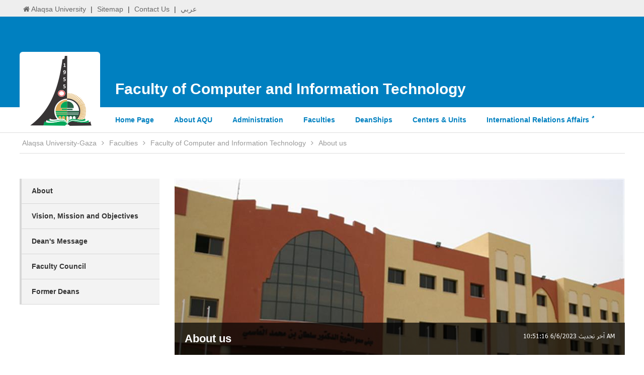

--- FILE ---
content_type: text/html; charset=utf-8
request_url: https://www.alaqsa.edu.ps/en/page/4524/Alaqsa-University-Gaza-Faculty-of-Computer-and-Information-Technology-About-us
body_size: 41853
content:


<!DOCTYPE html>
<html xmlns="https://www.w3.org/1999/xhtml">
<head><meta charset="utf-8" /><title>
	Alaqsa University-Gaza-Faculty of Computer and Information Technology-About us
</title><meta name="viewport" content="width=device-width, initial-scale=1.0" /><link href="../../../site/College/MasterPage/img/icon.ico" rel="shortcut icon" type="image/x-icon" />
    <link href="/site/Resources/en/css/animate.css" rel="stylesheet" type="text/css">
    <link href="/site/Resources/en/css/bootstrap.css" rel="stylesheet" type="text/css">
    <link href="/site/Resources/en/College/layout.css" rel="stylesheet" type="text/css">
    <link href="/site/Resources/en/College/style.css" rel="stylesheet" type="text/css">
    <link href="/site/Resources/en/css/owl.carousel.css" rel="stylesheet" type="text/css">
    <link href="/site/Resources/en/css/College_Colors.aspx?PageId=4524" rel="stylesheet" type="text/css" />
    <link href="/site/Resources/en/College/slider-js-css/style.css" rel="stylesheet" type="text/css" />
    <link href="/site/Resources/en/css/responsive_colleges.css" rel="stylesheet" type="text/css">
    <link href="/site/Resources/en/css/datepicker.css" rel="stylesheet" type="text/css" />
    <link href="/site/Resources/en/css/jquery.multilevelpushmenu.css" rel="stylesheet">
    <link href="/site/Resources/en/css/jquery.ma.infinitypush.css" rel="stylesheet" type="text/css" />
        <script type="text/javascript" src="/site/MainPage/Resources/ar/js/jquery.min.js"></script>

    
</head>
<body>

    


<header class="transition-5s">
    <div class="top-menu">
        <div class="container">

            <ul class="list-inline pull-right">
                <li><a href="/en/home/" class="main-hover-color"><span class="fa fa-home fa-fw"></span>Alaqsa University </a></li>
                |
                <li><a href="#" class="main-hover-color">Sitemap</a></li>
                |
                <li><a href="#" class="main-hover-color">Contact Us</a></li>
                |
                <li><a href="https://www.alaqsa.edu.ps/ar/page/4524/جامعة-الأقصى-كلية-الحاسبات-وتكنولوجيا-المعلومات-عن-الكلية" id="CtlHeader_SITEROOTLNK" class="main-hover-color">عربي</a></li>
            </ul>
        

            <div class="clearfix"></div>
        </div>
    </div>

    <div class="main-background">
        <div class="container">
            <div class="colleges-cover">
                <div class="colleges-logo img-rounded">
                   <a href="/en/home/"><img src="/site/Resources/img/colleges-logo.jpg" class="img-responsive img-rounded" alt='Alaqsa University' title='Alaqsa University'></a> 
                </div>
                <div class="colleges-name">
                    <h3 id="CtlHeader_col_title" class="heading">
                        Faculty of Computer and Information Technology
                    </h3>
                </div>
                 

            </div>
        </div>
    </div>
    
<div class="bottom-menu">
    <nav class="menu transition-3s">
        <div class="container">
            <nav id="CtlHeader_CtlMainMenu_conf_menu" class="menu">
                <ul>
                    <li class="menu-logo"><a href="https//www.alaqsa.edu.ps">
                        <img src="/site/Resources/img/logo_fx_header.png" alt="عنوان الصورة" title="عنوان الصورة"></a></li>
                    <li class='dropdown'><a class='main-color' href='https://www.alaqsa.edu.ps/en/page/1/Alaqsa-University-Gaza'>Home Page</a></li><li class='dropdown'>  <a class='main-color' href='https://www.alaqsa.edu.ps/en/page/2650/Alaqsa-University-Gaza-About-AQU'>About AQU </a> <ul class="dropdown-menu multi-level animated fadeIn" role="menu"> <li class="dropdown-submenu"><a href="https://www.alaqsa.edu.ps/en/page/2168/Alaqsa-University-Gaza-University-Presidency" class="main-hover-color">University Presidency</a><ul class="dropdown-menu sub-menu"> <li><a href=https://www.alaqsa.edu.ps/en/page/2771/Alaqsa-University-Gaza-Welcome-from-the-President class="main-hover-color">Welcome from the President </a></li> <li><a href=https://www.alaqsa.edu.ps/en/page/2774/Alaqsa-University-Gaza-University-Council class="main-hover-color">University Council </a></li> </ul> </li><li><a href='https://www.alaqsa.edu.ps/en/page/2776/Alaqsa-University-Gaza-Contact-AQU' class="main-hover-color">Contact AQU</a></li><li><a href='https://www.alaqsa.edu.ps/en/page/2651/Alaqsa-University-Gaza-Vision,-Mission,-Objective' class="main-hover-color">Vision, Mission, Objective</a></li><li><a href='https://www.alaqsa.edu.ps/en/page/2770/Alaqsa-University-Gaza-Overview' class="main-hover-color">Overview</a></li><li><a href='https://www.alaqsa.edu.ps/en/page/2655/Alaqsa-University-Gaza-AQU-History' class="main-hover-color">AQU History</a></li> <li class="dropdown-submenu"><a href="https://www.alaqsa.edu.ps/en/page/2978/Alaqsa-University-Gaza-Environment-Sustainability" class="main-hover-color">Environment Sustainability</a><ul class="dropdown-menu sub-menu"> <li><a href=https://www.alaqsa.edu.ps/en/page/2982/Alaqsa-University-Gaza-Environment-Sustainability-About-Us class="main-hover-color">About Us </a></li> <li><a href=https://www.alaqsa.edu.ps/en/page/2981/Alaqsa-University-Gaza-Environment-Sustainability-Our-Vision-and-Mission class="main-hover-color">Our Vision and Mission </a></li> <li><a href=https://www.alaqsa.edu.ps/en/page/2984/Alaqsa-University-Gaza-Environment-Sustainability-Green-Areas class="main-hover-color">Green Areas </a></li> <li><a href=https://www.alaqsa.edu.ps/en/page/4132/Alaqsa-University-Gaza-Environment-Sustainability-Campus-sustainability class="main-hover-color">Campus sustainability </a></li> <li><a href=https://www.alaqsa.edu.ps/en/page/2987/Alaqsa-University-Gaza-Environment-Sustainability-University-Sustainability-and-its-strategy class="main-hover-color">University Sustainability and its strategy </a></li> <li><a href=https://www.alaqsa.edu.ps/en/page/2992/Alaqsa-University-Gaza-Environment-Sustainability-Contact-Us class="main-hover-color">Contact Us </a></li> </ul> </li><li><a href='https://www.alaqsa.edu.ps/en/page/2654/Alaqsa-University-Gaza-University-Sites' class="main-hover-color">University Sites</a></li> </ul> </li><li class='dropdown'>  <a class='main-color' href='https://www.alaqsa.edu.ps/en/page/6/Alaqsa-University-Gaza-Administration'>Administration </a> <ul class="dropdown-menu multi-level animated fadeIn" role="menu"> <li class="dropdown-submenu"><a href="https://www.alaqsa.edu.ps/en/page/2/Alaqsa-University-Gaza-Academic-Affairs" class="main-hover-color">Academic Affairs</a><ul class="dropdown-menu sub-menu"> <li><a href=https://www.alaqsa.edu.ps/en/page/4072/Alaqsa-University-Gaza-Academic-Affairs-About-Us class="main-hover-color">About Us </a></li> <li><a href=https://www.alaqsa.edu.ps/en/page/4276/Alaqsa-University-Gaza-Academic-Affairs-Departments class="main-hover-color">Departments </a></li> <li><a href=https://www.alaqsa.edu.ps/en/page/2487/Alaqsa-University-Gaza-Academic-Affairs-Staff class="main-hover-color">Staff </a></li> <li><a href=https://www.alaqsa.edu.ps/en/page/4280/Alaqsa-University-Gaza-Academic-Affairs-Academic-Policies class="main-hover-color">Academic Policies </a></li> <li><a href=https://www.alaqsa.edu.ps/en/page/2091/Alaqsa-University-Gaza-Academic-Affairs-Academic-Calendar class="main-hover-color">Academic Calendar </a></li> <li><a href=https://www.alaqsa.edu.ps/en/page/2087/Alaqsa-University-Gaza-Academic-Affairs-Contact-Us class="main-hover-color">Contact Us </a></li> </ul> </li> <li class="dropdown-submenu"><a href="https://www.alaqsa.edu.ps/en/page/3/Alaqsa-University-Gaza-Administrative-and-Financial-Affairs" class="main-hover-color">Administrative and Financial Affairs</a><ul class="dropdown-menu sub-menu"> <li><a href=https://www.alaqsa.edu.ps/en/page/4073/Alaqsa-University-Gaza-Administrative-and-Financial-Affairs-About-Us class="main-hover-color">About Us </a></li> <li><a href=https://www.alaqsa.edu.ps/en/page/2814/Alaqsa-University-Gaza-Administrative-and-Financial-Affairs-Departments class="main-hover-color">Departments </a></li> <li><a href=https://www.alaqsa.edu.ps/en/page/2085/Alaqsa-University-Gaza-Administrative-and-Financial-Affairs-Contact-Us class="main-hover-color">Contact Us </a></li> </ul> </li> <li class="dropdown-submenu"><a href="https://www.alaqsa.edu.ps/en/page/2112/Alaqsa-University-Gaza-Information-Technology-Center" class="main-hover-color">Information Technology Center</a><ul class="dropdown-menu sub-menu"> <li><a href=https://www.alaqsa.edu.ps/en/page/4074/Alaqsa-University-Gaza-Information-Technology-Center-About-us class="main-hover-color">About us </a></li> <li><a href=https://www.alaqsa.edu.ps/en/page/2114/Alaqsa-University-Gaza-Information-Technology-Center-Contact-Us class="main-hover-color">Contact Us </a></li> </ul> </li> <li class="dropdown-submenu"><a href="https://www.alaqsa.edu.ps/en/page/2078/Alaqsa-University-Gaza-Cultural-Affairs-&-Public-Relations" class="main-hover-color">Cultural Affairs & Public Relations</a><ul class="dropdown-menu sub-menu"> <li><a href=https://www.alaqsa.edu.ps/en/page/4071/Alaqsa-University-Gaza-Cultural-Affairs-&-Public-Relations-About-us class="main-hover-color">About us </a></li> <li><a href=https://www.alaqsa.edu.ps/en/page/2740/Alaqsa-University-Gaza-Cultural-Affairs-&-Public-Relations-Departments class="main-hover-color">Departments </a></li> <li><a href=https://www.alaqsa.edu.ps/en/page/2086/Alaqsa-University-Gaza-Cultural-Affairs-&-Public-Relations-Contact-Us class="main-hover-color">Contact Us </a></li> </ul> </li> </ul> </li><li class='dropdown'>  <a class='main-color' href='https://www.alaqsa.edu.ps/en/page/4/Alaqsa-University-Gaza-Faculties'>Faculties </a> <ul class="dropdown-menu multi-level animated fadeIn" role="menu"> <li class="dropdown-submenu"><a href="https://www.alaqsa.edu.ps/en/page/2032/Alaqsa-University-Gaza-Faculty-of-Physical-Education-and-Sport" class="main-hover-color">Faculty of Physical Education and Sport</a><ul class="dropdown-menu sub-menu"> <li><a href=https://www.alaqsa.edu.ps/en/page/4088/Alaqsa-University-Gaza-Faculty-of-Physical-Education-and-Sport-About-us class="main-hover-color">About us </a></li> <li><a href=https://www.alaqsa.edu.ps/en/page/2726/Alaqsa-University-Gaza-Faculty-of-Physical-Education-and-Sport-Academic-Departments class="main-hover-color">Academic Departments </a></li> <li><a href=https://www.alaqsa.edu.ps/en/page/5788/Alaqsa-University-Gaza-Faculty-of-Physical-Education-and-Sport-Academic-Programs class="main-hover-color">Academic Programs </a></li> <li><a href=https://www.alaqsa.edu.ps/en/page/4419/Alaqsa-University-Gaza-Faculty-of-Physical-Education-and-Sport-Scientific-Research class="main-hover-color">Scientific Research </a></li> <li><a href=https://www.alaqsa.edu.ps/en/page/2035/Alaqsa-University-Gaza-Faculty-of-Physical-Education-and-Sport-Contact-details class="main-hover-color">Contact details </a></li> </ul> </li> <li class="dropdown-submenu"><a href="https://www.alaqsa.edu.ps/en/page/1893/Alaqsa-University-Gaza-Faculty-of-Education" class="main-hover-color">Faculty of Education</a><ul class="dropdown-menu sub-menu"> <li><a href=https://www.alaqsa.edu.ps/en/page/4085/Alaqsa-University-Gaza-Faculty-of-Education-About-us class="main-hover-color">About us </a></li> <li><a href=https://www.alaqsa.edu.ps/en/page/2709/Alaqsa-University-Gaza-Faculty-of-Education-Academic-Departments class="main-hover-color">Academic Departments </a></li> <li><a href=https://www.alaqsa.edu.ps/en/page/5206/Alaqsa-University-Gaza-Faculty-of-Education-Academic-Programs class="main-hover-color">Academic Programs </a></li> <li><a href=https://www.alaqsa.edu.ps/en/page/4415/Alaqsa-University-Gaza-Faculty-of-Education-Scientific-Research class="main-hover-color">Scientific Research </a></li> <li><a href=https://www.alaqsa.edu.ps/en/page/1896/Alaqsa-University-Gaza-Faculty-of-Education-Contact-Data class="main-hover-color">Contact Data </a></li> </ul> </li> <li class="dropdown-submenu"><a href="https://www.alaqsa.edu.ps/en/page/1829/Alaqsa-University-Gaza-Faculty-of-Arts-&-Human-Sciences" class="main-hover-color">Faculty of Arts & Human Sciences</a><ul class="dropdown-menu sub-menu"> <li><a href=https://www.alaqsa.edu.ps/en/page/4084/Alaqsa-University-Gaza-Faculty-of-Arts-&-Human-Sciences-About-us class="main-hover-color">About us </a></li> <li><a href=https://www.alaqsa.edu.ps/en/page/2699/Alaqsa-University-Gaza-Faculty-of-Arts-&-Human-Sciences-Academic-Departments class="main-hover-color">Academic Departments </a></li> <li><a href=https://www.alaqsa.edu.ps/en/page/5797/Alaqsa-University-Gaza-Faculty-of-Arts-&-Human-Sciences-Academic-Programs class="main-hover-color">Academic Programs </a></li> <li><a href=https://www.alaqsa.edu.ps/en/page/4414/Alaqsa-University-Gaza-Faculty-of-Arts-&-Human-Sciences-Scientific-Research class="main-hover-color">Scientific Research </a></li> <li><a href=https://www.alaqsa.edu.ps/en/page/4281/Alaqsa-University-Gaza-Faculty-of-Arts-&-Human-Sciences-Contact-Data class="main-hover-color">Contact Data </a></li> </ul> </li> <li class="dropdown-submenu"><a href="https://www.alaqsa.edu.ps/en/page/1941/Alaqsa-University-Gaza-Faculty-of-Applied-Sciences" class="main-hover-color">Faculty of Applied Sciences</a><ul class="dropdown-menu sub-menu"> <li><a href=https://www.alaqsa.edu.ps/en/page/4086/Alaqsa-University-Gaza-Faculty-of-Applied-Sciences-About-us class="main-hover-color">About us </a></li> <li><a href=https://www.alaqsa.edu.ps/en/page/2644/Alaqsa-University-Gaza-Faculty-of-Applied-Sciences-Academic-Departments class="main-hover-color">Academic Departments </a></li> <li><a href=https://www.alaqsa.edu.ps/en/page/5205/Alaqsa-University-Gaza-Faculty-of-Applied-Sciences-Academic-Programs class="main-hover-color">Academic Programs </a></li> <li><a href=https://www.alaqsa.edu.ps/en/page/4416/Alaqsa-University-Gaza-Faculty-of-Applied-Sciences-Scientific-Research class="main-hover-color">Scientific Research </a></li> <li><a href=https://www.alaqsa.edu.ps/en/page/1944/Alaqsa-University-Gaza-Faculty-of-Applied-Sciences-Contact-Data class="main-hover-color">Contact Data </a></li> </ul> </li> <li class="dropdown-submenu"><a href="https://www.alaqsa.edu.ps/en/page/4531/Alaqsa-University-Gaza-Faculty-of-Medical-Sciences" class="main-hover-color">Faculty of Medical Sciences</a><ul class="dropdown-menu sub-menu"> <li><a href=https://www.alaqsa.edu.ps/en/page/4549/Alaqsa-University-Gaza-Faculty-of-Medical-Sciences-About-Us class="main-hover-color">About Us </a></li> <li><a href=https://www.alaqsa.edu.ps/en/page/4550/Alaqsa-University-Gaza-Faculty-of-Medical-Sciences-Academic-Departments class="main-hover-color">Academic Departments </a></li> <li><a href=https://www.alaqsa.edu.ps/en/page/5173/Alaqsa-University-Gaza-Faculty-of-Medical-Sciences-Academic-Programs class="main-hover-color">Academic Programs </a></li> <li><a href=https://www.alaqsa.edu.ps/en/page/4717/Alaqsa-University-Gaza-Faculty-of-Medical-Sciences-Contact-Data class="main-hover-color">Contact Data </a></li> <li><a href=https://www.alaqsa.edu.ps/en/page/4539/Alaqsa-University-Gaza-Faculty-of-Medical-Sciences-Scientific-Research class="main-hover-color">Scientific Research </a></li> </ul> </li> <li class="dropdown-submenu"><a href="https://www.alaqsa.edu.ps/en/page/4513/Alaqsa-University-Gaza-Faculty-of-Computer-and-Information-Technology" class="main-hover-color">Faculty of Computer and Information Technology</a><ul class="dropdown-menu sub-menu"> <li><a href=https://www.alaqsa.edu.ps/en/page/4524/Alaqsa-University-Gaza-Faculty-of-Computer-and-Information-Technology-About-us class="main-hover-color">About us </a></li> <li><a href=https://www.alaqsa.edu.ps/en/page/4706/Alaqsa-University-Gaza-Faculty-of-Computer-and-Information-Technology-Academic-Departments class="main-hover-color">Academic Departments </a></li> <li><a href=https://www.alaqsa.edu.ps/en/page/4529/Alaqsa-University-Gaza-Faculty-of-Computer-and-Information-Technology-Academic-Programs class="main-hover-color">Academic Programs </a></li> <li><a href=https://www.alaqsa.edu.ps/en/page/4688/Alaqsa-University-Gaza-Faculty-of-Computer-and-Information-Technology-Scientific-Research class="main-hover-color">Scientific Research </a></li> <li><a href=https://www.alaqsa.edu.ps/en/page/4693/Alaqsa-University-Gaza-Faculty-of-Computer-and-Information-Technology-Contact-Us class="main-hover-color">Contact Us </a></li> </ul> </li> <li class="dropdown-submenu"><a href="https://www.alaqsa.edu.ps/en/page/2044/Alaqsa-University-Gaza-Faculty-of-Administration-and-Finance" class="main-hover-color">Faculty of Administration and Finance</a><ul class="dropdown-menu sub-menu"> <li><a href=https://www.alaqsa.edu.ps/en/page/4089/Alaqsa-University-Gaza-Faculty-of-Administration-and-Finance-about-the-college class="main-hover-color">about the college </a></li> <li><a href=https://www.alaqsa.edu.ps/en/page/2721/Alaqsa-University-Gaza-Faculty-of-Administration-and-Finance-Faculty-Departments class="main-hover-color">Faculty Departments </a></li> <li><a href=https://www.alaqsa.edu.ps/en/page/5661/Alaqsa-University-Gaza-Faculty-of-Administration-and-Finance-Academic-Programs class="main-hover-color">Academic Programs </a></li> <li><a href=https://www.alaqsa.edu.ps/en/page/4420/Alaqsa-University-Gaza-Faculty-of-Administration-and-Finance-Scientific-Research class="main-hover-color">Scientific Research </a></li> <li><a href=https://www.alaqsa.edu.ps/en/page/2047/Alaqsa-University-Gaza-Faculty-of-Administration-and-Finance-Contact-Data class="main-hover-color">Contact Data </a></li> </ul> </li> <li class="dropdown-submenu"><a href="https://www.alaqsa.edu.ps/en/page/1993/Alaqsa-University-Gaza-Faculty-of-Media" class="main-hover-color">Faculty of Media</a><ul class="dropdown-menu sub-menu"> <li><a href=https://www.alaqsa.edu.ps/en/page/1998/Alaqsa-University-Gaza-Faculty-of-Media-About-the-faculty class="main-hover-color">About the faculty </a></li> <li><a href=https://www.alaqsa.edu.ps/en/page/2703/Alaqsa-University-Gaza-Faculty-of-Media-Academic-Departments class="main-hover-color">Academic Departments </a></li> <li><a href=https://www.alaqsa.edu.ps/en/page/5538/Alaqsa-University-Gaza-Faculty-of-Media-Academic-Programs class="main-hover-color">Academic Programs </a></li> <li><a href=https://www.alaqsa.edu.ps/en/page/4417/Alaqsa-University-Gaza-Faculty-of-Media-Scientific-Research class="main-hover-color">Scientific Research </a></li> <li><a href=https://www.alaqsa.edu.ps/en/page/4813/Alaqsa-University-Gaza-Faculty-of-Media-Alrowad-newspaper class="main-hover-color">Alrowad newspaper </a></li> <li><a href=https://www.alaqsa.edu.ps/en/page/1996/Alaqsa-University-Gaza-Faculty-of-Media-Contact-Data class="main-hover-color">Contact Data </a></li> </ul> </li> <li class="dropdown-submenu"><a href="https://www.alaqsa.edu.ps/en/page/2008/Alaqsa-University-Gaza-Faculty-of-Fine-Arts" class="main-hover-color">Faculty of Fine Arts</a><ul class="dropdown-menu sub-menu"> <li><a href=https://www.alaqsa.edu.ps/en/page/4087/Alaqsa-University-Gaza-Faculty-of-Fine-Arts-about-the-college class="main-hover-color">about the college </a></li> <li><a href=https://www.alaqsa.edu.ps/en/page/5233/Alaqsa-University-Gaza-Faculty-of-Fine-Arts-Academic-Programs class="main-hover-color">Academic Programs </a></li> <li><a href=https://www.alaqsa.edu.ps/en/page/2708/Alaqsa-University-Gaza-Faculty-of-Fine-Arts-Faculty-Departments class="main-hover-color">Faculty Departments </a></li> <li><a href=https://www.alaqsa.edu.ps/en/page/5212/Alaqsa-University-Gaza-Faculty-of-Fine-Arts-Scientific-Research class="main-hover-color">Scientific Research </a></li> <li><a href=https://www.alaqsa.edu.ps/en/page/2011/Alaqsa-University-Gaza-Faculty-of-Fine-Arts-Contact-Data class="main-hover-color">Contact Data </a></li> </ul> </li> <li class="dropdown-submenu"><a href="https://www.alaqsa.edu.ps/en/page/2267/Alaqsa-University-Gaza-Al-aqsa-Community-&-Intermediate-College" class="main-hover-color">Al-aqsa Community & Intermediate College</a><ul class="dropdown-menu sub-menu"> <li><a href=https://www.alaqsa.edu.ps/en/page/4421/Alaqsa-University-Gaza-Al-aqsa-Community-&-Intermediate-College-Scientific-Research class="main-hover-color">Scientific Research </a></li> <li><a href=https://www.alaqsa.edu.ps/en/page/4090/Alaqsa-University-Gaza-Al-aqsa-Community-&-Intermediate-College-About class="main-hover-color">About </a></li> <li><a href=https://www.alaqsa.edu.ps/en/page/2867/Alaqsa-University-Gaza-Al-aqsa-Community-&-Intermediate-College-Faculty-Departments class="main-hover-color">Faculty Departments </a></li> </ul> </li> </ul> </li><li class='dropdown'>  <a class='main-color' href='https://www.alaqsa.edu.ps/en/page/7/Alaqsa-University-Gaza-DeanShips'>DeanShips </a> <ul class="dropdown-menu multi-level animated fadeIn" role="menu"> <li class="dropdown-submenu"><a href="https://www.alaqsa.edu.ps/en/page/2317/Alaqsa-University-Gaza-Community-Service-and-Continuary-Education" class="main-hover-color">Community Service and Continuary Education</a><ul class="dropdown-menu sub-menu"> <li><a href=https://www.alaqsa.edu.ps/en/page/4075/Alaqsa-University-Gaza-Community-Service-and-Continuary-Education-About-Us class="main-hover-color">About Us </a></li> <li><a href=https://www.alaqsa.edu.ps/en/page/5077/Alaqsa-University-Gaza-Community-Service-and-Continuary-Education-. class="main-hover-color">. </a></li> </ul> </li> <li class="dropdown-submenu"><a href="https://www.alaqsa.edu.ps/en/page/4266/Alaqsa-University-Gaza-International-Relations-Affairs" class="main-hover-color">International Relations Affairs</a><ul class="dropdown-menu sub-menu"> <li><a href=https://www.alaqsa.edu.ps/en/page/4268/Alaqsa-University-Gaza-International-Relations-Affairs-About-Us class="main-hover-color">About Us </a></li> <li><a href=https://www.alaqsa.edu.ps/en/page/4686/Alaqsa-University-Gaza-International-Relations-Affairs-ٍStaff-of-the-International-Relationsِِ-Affairs class="main-hover-color">ٍStaff of the International Relationsِِ Affairs </a></li> <li><a href=https://www.alaqsa.edu.ps/en/page/4701/Alaqsa-University-Gaza-International-Relations-Affairs-Departments class="main-hover-color">Departments </a></li> <li><a href=https://www.alaqsa.edu.ps/en/page/4687/Alaqsa-University-Gaza-International-Relations-Affairs-Cooperation-Agreements class="main-hover-color">Cooperation Agreements </a></li> <li><a href=https://www.alaqsa.edu.ps/en/page/4724/Alaqsa-University-Gaza-International-Relations-Affairs-Contact-Us class="main-hover-color">Contact Us </a></li> </ul> </li> <li class="dropdown-submenu"><a href="https://www.alaqsa.edu.ps/en/page/2161/Alaqsa-University-Gaza-Admission-&-Registration" class="main-hover-color">Admission & Registration</a><ul class="dropdown-menu sub-menu"> <li><a href=https://www.alaqsa.edu.ps/en/page/2327/Alaqsa-University-Gaza-Admission-&-Registration-Conditions-of-University-Admission class="main-hover-color">Conditions of University Admission </a></li> <li><a href=https://www.alaqsa.edu.ps/en/page/2763/Alaqsa-University-Gaza-Admission-&-Registration-Departments class="main-hover-color">Departments </a></li> <li><a href=https://www.alaqsa.edu.ps/en/page/2163/Alaqsa-University-Gaza-Admission-&-Registration-Contact-Us class="main-hover-color">Contact Us </a></li> </ul> </li> <li class="dropdown-submenu"><a href="https://www.alaqsa.edu.ps/en/page/2120/Alaqsa-University-Gaza-Deanship-of-planning,-Development-and-Quality-Assurance" class="main-hover-color">Deanship of planning, Development and Quality Assurance</a><ul class="dropdown-menu sub-menu"> <li><a href=https://www.alaqsa.edu.ps/en/page/4078/Alaqsa-University-Gaza-Deanship-of-planning,-Development-and-Quality-Assurance-About class="main-hover-color">About </a></li> <li><a href=https://www.alaqsa.edu.ps/en/page/4092/Alaqsa-University-Gaza-Deanship-of-planning,-Development-and-Quality-Assurance-Departments class="main-hover-color">Departments </a></li> <li><a href=https://www.alaqsa.edu.ps/en/page/4316/Alaqsa-University-Gaza-Deanship-of-planning,-Development-and-Quality-Assurance-Deanship-Activities-and-Achievements class="main-hover-color">Deanship Activities and Achievements </a></li> <li><a href=https://www.alaqsa.edu.ps/en/page/2747/Alaqsa-University-Gaza-Deanship-of-planning,-Development-and-Quality-Assurance-Executed-development-projects class="main-hover-color">Executed development projects </a></li> <li><a href=https://www.alaqsa.edu.ps/en/page/4363/Alaqsa-University-Gaza-Deanship-of-planning,-Development-and-Quality-Assurance-organizational-structure-of-the-deanship class="main-hover-color">organizational structure of the deanship </a></li> <li><a href=https://www.alaqsa.edu.ps/en/page/3047/Alaqsa-University-Gaza-Deanship-of-planning,-Development-and-Quality-Assurance-Models-and-versions class="main-hover-color">Models and versions </a></li> <li><a href=https://www.alaqsa.edu.ps/en/page/2122/Alaqsa-University-Gaza-Deanship-of-planning,-Development-and-Quality-Assurance-Contact-Us class="main-hover-color">Contact Us </a></li> </ul> </li> <li class="dropdown-submenu"><a href="https://www.alaqsa.edu.ps/en/page/2158/Alaqsa-University-Gaza-Student-Affairs" class="main-hover-color">Student Affairs</a><ul class="dropdown-menu sub-menu"> <li><a href=https://www.alaqsa.edu.ps/en/page/4080/Alaqsa-University-Gaza-Student-Affairs-About-US class="main-hover-color">About US </a></li> <li><a href=https://www.alaqsa.edu.ps/en/page/4081/Alaqsa-University-Gaza-Student-Affairs-Departments class="main-hover-color">Departments </a></li> <li><a href=https://www.alaqsa.edu.ps/en/page/2160/Alaqsa-University-Gaza-Student-Affairs-Contact-Us class="main-hover-color">Contact Us </a></li> </ul> </li> <li class="dropdown-submenu"><a href="https://www.alaqsa.edu.ps/en/page/2116/Alaqsa-University-Gaza-Libraries" class="main-hover-color">Libraries</a><ul class="dropdown-menu sub-menu"> <li><a href=https://www.alaqsa.edu.ps/en/page/4069/Alaqsa-University-Gaza-Libraries-About-Library class="main-hover-color">About Library </a></li> <li><a href=https://www.alaqsa.edu.ps/en/page/2468/Alaqsa-University-Gaza-Libraries-Vision,-Mission,-Objectives class="main-hover-color">Vision, Mission, Objectives </a></li> <li><a href=https://www.alaqsa.edu.ps/en/page/2786/Alaqsa-University-Gaza-Libraries-Departments class="main-hover-color">Departments </a></li> <li><a href=https://www.alaqsa.edu.ps/en/page/2118/Alaqsa-University-Gaza-Libraries-Contact-Us class="main-hover-color">Contact Us </a></li> </ul> </li> </ul> </li><li class='dropdown'>  <a class='main-color' href='https://www.alaqsa.edu.ps/en/page/8/Alaqsa-University-Gaza-Centers-&-Units'>Centers & Units </a> <ul class="dropdown-menu multi-level animated fadeIn" role="menu"> <li class="dropdown-submenu"><a href="https://www.alaqsa.edu.ps/en/page/2518/Alaqsa-University-Gaza-Center-of-Astronomy-and-Space-Sciences-Research" class="main-hover-color">Center of Astronomy and Space Sciences Research</a><ul class="dropdown-menu sub-menu"> <li><a href=https://www.alaqsa.edu.ps/en/page/4725/Alaqsa-University-Gaza-Center-of-Astronomy-and-Space-Sciences-Research-About-Us class="main-hover-color">About Us </a></li> <li><a href=https://www.alaqsa.edu.ps/en/page/2630/Alaqsa-University-Gaza-Center-of-Astronomy-and-Space-Sciences-Research-Our-Vision class="main-hover-color">Our Vision </a></li> <li><a href=https://www.alaqsa.edu.ps/en/page/2632/Alaqsa-University-Gaza-Center-of-Astronomy-and-Space-Sciences-Research-Goals class="main-hover-color">Goals </a></li> <li><a href=https://www.alaqsa.edu.ps/en/page/2633/Alaqsa-University-Gaza-Center-of-Astronomy-and-Space-Sciences-Research-Mission class="main-hover-color">Mission </a></li> <li><a href=https://www.alaqsa.edu.ps/en/page/2643/Alaqsa-University-Gaza-Center-of-Astronomy-and-Space-Sciences-Research-Word-of-the-Manager class="main-hover-color">Word of the Manager </a></li> <li><a href=https://www.alaqsa.edu.ps/en/page/2634/Alaqsa-University-Gaza-Center-of-Astronomy-and-Space-Sciences-Research-Contact-Us class="main-hover-color">Contact Us </a></li> </ul> </li> <li class="dropdown-submenu"><a href="https://www.alaqsa.edu.ps/en/page/4352/Alaqsa-University-Gaza-Center-for-Studies-and-Measurement-of-Public-Opinion" class="main-hover-color">Center for Studies and Measurement of Public Opinion</a><ul class="dropdown-menu sub-menu"> <li><a href=https://www.alaqsa.edu.ps/en/page/4353/Alaqsa-University-Gaza-Center-for-Studies-and-Measurement-of-Public-Opinion-About-Us class="main-hover-color">About Us </a></li> <li><a href=https://www.alaqsa.edu.ps/en/page/4354/Alaqsa-University-Gaza-Center-for-Studies-and-Measurement-of-Public-Opinion-Word-of-the-Manager class="main-hover-color">Word of the Manager </a></li> <li><a href=https://www.alaqsa.edu.ps/en/page/4377/Alaqsa-University-Gaza-Center-for-Studies-and-Measurement-of-Public-Opinion-Vision-and-Mission class="main-hover-color">Vision and Mission </a></li> <li><a href=https://www.alaqsa.edu.ps/en/page/4355/Alaqsa-University-Gaza-Center-for-Studies-and-Measurement-of-Public-Opinion-Our-Objects class="main-hover-color">Our Objects </a></li> <li><a href=https://www.alaqsa.edu.ps/en/page/4359/Alaqsa-University-Gaza-Center-for-Studies-and-Measurement-of-Public-Opinion-Contact-Us class="main-hover-color">Contact Us </a></li> </ul> </li> </ul> </li><li class='dropdown'>  <a class='main-color' href='https://www.alaqsa.edu.ps/en/page/4683/Alaqsa-University-Gaza-International-Relations-Affairs-ٌ-International-Relations-Affairs'>ٌ International Relations Affairs </a> </li>
                </ul>

            </nav>
        </div>
    </nav>
</div>


</header>

    
    

<style>
   .list-inline > li.fa-angle-left:last-child{
    display:none;
}
</style>
<div class="links-tree">
<div class="container">
<ul class="list-inline">
 <li><a href="https://www.alaqsa.edu.ps/en/page/1/Alaqsa-University-Gaza">Alaqsa University-Gaza</a></li><li class="fa fa-angle-left"></li><li><a href="https://www.alaqsa.edu.ps/en/page/4/Alaqsa-University-Gaza-Faculties">Faculties</a></li><li class="fa fa-angle-left"></li><li><a href="https://www.alaqsa.edu.ps/en/page/4513/Alaqsa-University-Gaza-Faculty-of-Computer-and-Information-Technology">Faculty of Computer and Information Technology</a></li><li class="fa fa-angle-left"></li><li><a href="https://www.alaqsa.edu.ps/en/page/4524/Alaqsa-University-Gaza-Faculty-of-Computer-and-Information-Technology-About-us">About us</a></li><li class="fa fa-angle-left"></li>
</ul>
</div>
</div>


    <div class="inner-page-template">
        <div class="container">
            <div class="row">
                <div class="col-md-3">
                    
<ul class="list-unstyled inner-page-links">
    <li><a href="https://www.alaqsa.edu.ps/en/page/4526/Alaqsa-University-Gaza-Faculty-of-Computer-and-Information-Technology-About" class="main-border-color-hover">About</a></li><li><a href="https://www.alaqsa.edu.ps/en/page/4525/Alaqsa-University-Gaza-Faculty-of-Computer-and-Information-Technology-Vision,-Mission-and-Objectives" class="main-border-color-hover">Vision, Mission and Objectives</a></li><li><a href="https://www.alaqsa.edu.ps/en/page/4527/Alaqsa-University-Gaza-Faculty-of-Computer-and-Information-Technology-Dean's-Message" class="main-border-color-hover">Dean's Message</a></li><li><a href="https://www.alaqsa.edu.ps/en/page/4528/Alaqsa-University-Gaza-Faculty-of-Computer-and-Information-Technology-Faculty-Council" class="main-border-color-hover">Faculty Council</a></li><li><a href="https://www.alaqsa.edu.ps/en/page/5675/Alaqsa-University-Gaza-Faculty-of-Computer-and-Information-Technology-Former-Deans" class="main-border-color-hover">Former Deans</a></li>
</ul>

                </div>
                <div class="col-md-9">
                      <section><div class="inner-page-img-box"><img src="/site/handlers/InnerThumbnail.ashx?lang=en&nid=4524&p=1126&Ext=.JPG&w=894" class="img-responsive" alt="" title=""> <h3 class="heading">About us<span class="pull-left">  آخر تحديث 6/6/2023 10:51:16 AM </span></h3></div><p dir="ltr"><span dir="LTR">The Faculty of Computer and Information Technology is one of Al-Aqsa University&#39;s faculties, which was founded at the start of the 2018&ndash;2019 academic year as a response to the urgent need of the Palestinian society for qualified graduates in the field of information technology and modern technologies</span><span dir="LTR">.</span></p>

<p dir="ltr"><span dir="LTR">The faculty offers three different academic programs, including</span></p>

<p dir="ltr"><span dir="LTR">1-Network and Mobile Technology</span></p>

<p dir="ltr"><span dir="LTR">2-Computer Science</span></p>

<p dir="ltr"><span dir="LTR">3-Applied Information Technology</span></p>
</section>











                </div>
            </div>
        </div>
    </div>

    


<footer>
    <div class="footer-top">
        <div class="container">
            <div class="pull-right">

                <div class="date-today"></div>

            </div>
            <div class="pull-left">

                <a href="#" class="scrollup main-background" style="display: block;">
                    <span class="fa fa-arrow-up"></span>
                    <p>Up </p>
                </a>

            </div>
            <div class="clearfix"></div>
        </div>
    </div>
    
<div class="colleges-footer-hotlink-img">
    <div class="container">
        <div class="row">
            
        </div>
    </div>
</div>

    <div class="colleges-footer-hotlink">
        <div class="container">
            <div class="row">

                <div class="col-md-3 col-sm-6">
                    <h3 class="heading">بيانات الاتصال </h3>
                    <hr>
                    <ul class="list-unstyled">
                        <li>غزة - فلسطين</li>
                        <li>ص ب : 1136 - داخلي: 2800</li>
                        <li>هاتف : +970-8-2882840</li>
                        <li>فاكس : +970-8-2882840 </li>
                        <li>البريد الإلكتروني : edu@alaqsa.edu.ps</li>
                    </ul>
                </div>

                <div class="col-md-3 col-sm-6">
                    <h3 class="heading">روابط هامة عن الكلية </h3>
                    <hr>
                    <ul class="list-unstyled">
                        
                    </ul>
                </div>

                <div class="col-md-3 col-sm-6">
                    <h3 class="heading">أقسام الكلية</h3>
                    <hr>
                    <ul class="list-unstyled">
                        <li><a href='https://www.alaqsa.edu.ps/en/page/4707/Alaqsa-University-Gaza-Faculty-of-Computer-and-Information-Technology-Computer-and-information-sciences' class='transition-3s'>قسم Computer and information sciences</a></li><li><a href='https://www.alaqsa.edu.ps/en/page/4708/Alaqsa-University-Gaza-Faculty-of-Computer-and-Information-Technology-engineering-and-networking' class='transition-3s'>قسم engineering and networking</a></li>
                    </ul>
                </div>

            </div>
        </div>
    </div>
    <div class="container">
        <div class="footer-social-media">
            <div class="row">
                <div class="col-md-2 col-sm-10">
                    <img src="/site/Resources/img/icon_footar.png" class="responsive none-in-mob" alt="responsive" title="responsive"></div>
                <div class="col-md-10 col-sm-10">

                    <ul class="text-left list-inline">
                        <li>

                            <div id="fb-root"></div>
                            <div class="fb-like" data-href="https://www.facebook.com/AqsaUniversity" data-layout="button_count" data-action="like" data-show-faces="false" data-share="true"></div>

                        </li>
                          <li><a href="https://www.instagram.com/aqsauniversity/" target="_blank" class="border-right">
                            <span class="fab fa-instagram transition-5s"></span>
                        </a></li>
                        <li><a href="https://t.me/AqsaUniversity" target="_blank">
                            <span class="fab fa-telegram transition-5s"></span>
                        </a></li>
                        <li><a href="#"><span class="fa fa-flickr transition-5s"></span></a></li>
                        <li><a href="https://www.youtube.com/channel/UCq0wFClM6dnJ1O6K5raWG1w" target="_blank"><span class="fa fa-youtube transition-5s"></span></a></li>
                        <li><a href="#"><span class="fa fa-linkedin transition-5s"></span></a></li>
                        <li><a href="https://twitter.com/AqsaUniversity" target="_blank"><span class="fa fa-twitter transition-5s"></span></a></li>
                        <li><a href="https://www.facebook.com/AqsaUniversity" target="_blank"><span class="fa fa-facebook transition-5s"></span></a></li>
                    </ul>

                </div>
            </div>
        </div>
    </div>
    <div class="container">
        <div class="row">

            <div class="col-md-6 col-sm-12">
                <div class="footer-title-website">
                    <img src="/site/Resources/img/icon_footar.png" alt="Alaqsa University" title="Alaqsa University" class="pull-right">
                    <h3 class=" heading">Alaqsa University <span>- Gaza - Palestine - P.B.4051</span></h3>
                    <p>all rights are save © Alaqsa University</p>
                </div>
            </div>

            <div class="col-md-3 col-sm-6">

                <div class="footer-info">
                    <h4 class="pull-right">Gaza</h4>
                    <ul class="clearfix">
                        <li>Phone : 0097082641601</li>
                        <li>Fax : 0097082641602 </li>
                    </ul>
                </div>

            </div>

            <div class="col-md-3 col-sm-6">

                <div class="footer-info">
                    <h4 class="pull-right">khan Yunis</h4>
                    <ul class="clearfix">
                        <li>Phone : 0097082641601</li>
                        <li>Fax : 0097082641602 </li>
                    </ul>
                </div>



            </div>

        </div>
    </div>
</footer>

    <script src="https://www.google.com/recaptcha/api.js"></script>
    <script type="text/javascript" src="/site/Resources/en/js/bootstrap.js"></script>
    <script type="text/javascript" src="/site/Resources/en/js/bootstrap-datepicker.js"></script>
    <script type="text/javascript" src="/site/Resources/en/js/owl.carousel.js"></script>
    <script type="text/javascript" src="/site/Resources/en/js/wow.js"></script>
    <script type="text/javascript" src="/site/Resources/en/js/mainScriptColleges.js"></script>
    <script type="text/javascript" src="/site/Resources/en/js/script.js"></script>
    <script type="text/javascript" src="/site/Resources/en/js/jquery.counterup.min.js"></script>
    <script type="text/javascript" src="/site/Resources/en/js/waypoints.min.js"></script>

    <!-- mob menu start -->
    <script type="text/javascript" src="/site/Resources/en/js/jquery.multilevelpushmenu.min.js"></script>
    <!-- for ie8
<script type="text/javascript" src="//oss.maxcdn.com/libs/modernizr/2.6.2/modernizr.min.js"></script> -->
    <!-- mob menu end -->

    <!-- Start WOWSlider -->
    <script type="text/javascript" src="/site/Resources/en/College/slider-js-css/wowslider.js"></script>
    <script type="text/javascript" src="/site/Resources/en/College/slider-js-css/script.js"></script>
    <!-- End WOWSlider -->

    <!-- Start mob menu -->
    <script type="text/javascript" src="/site/Resources/en/js/jquery.ma.infinitypush.js"></script>
    <!--[if lt IE 9]><script type="text/javascript" src="/site/Resources/en/js/ie/html5.js"></script><![endif]-->
    <!-- End mob menu -->

    <!-- Start sharethis -->
    <script type="text/javascript">var switchTo5x = true;</script>
    

    <!-- End sharethis -->

    <!--[if lte IE 9]>
<script src="/site/Resources/en/js/ie8/html5shiv.js"></script>
<script src="/site/Resources/en/js/ie8/respond.min.js"></script>
<link href="/site/Resources/en/js/ie8/respond-proxy.html" id="respond-proxy" rel="respond-proxy">

<link rel="stylesheet" href="/site/Resources/js/ie8/fix-ie9.css">
<![endif]-->
    

    <!-- Global site tag (gtag.js) - Google Analytics -->
<script async src="https://www.googletagmanager.com/gtag/js?id=UA-73838408-1"></script>
<script>
  window.dataLayer = window.dataLayer || [];
  function gtag(){dataLayer.push(arguments);}
  gtag('js', new Date());

  gtag('config', 'UA-73838408-1');
</script>

</body>


</html>


<!DOCTYPE html>

<html xmlns="https://www.w3.org/1999/xhtml">
<head><title>

</title></head>
<body>
    <form method="post" action="./Alaqsa-University-Gaza-Faculty-of-Computer-and-Information-Technology-About-us?lang=en&amp;PageId=4524&amp;title=Alaqsa" id="form1">
<div class="aspNetHidden">
<input type="hidden" name="__VIEWSTATE" id="__VIEWSTATE" value="/wEPDwUIOTEyNDUzNDZkZMVxB03WEv9auzS2mtDZwTX5ywx+elSeD8Dze6xjhuaJ" />
</div>

<div class="aspNetHidden">

	<input type="hidden" name="__VIEWSTATEGENERATOR" id="__VIEWSTATEGENERATOR" value="1E4CF5C8" />
</div>
    <div>
         
        
    </div>
    </form>
</body>
</html>


--- FILE ---
content_type: text/css
request_url: https://www.alaqsa.edu.ps/site/Resources/en/College/layout.css
body_size: 8573
content:
@charset "utf-8";
/* CSS Document */

/* Start header */
header {}

header .top-menu{ background:#eee; padding:5px 0;}
header .top-menu ul { padding:0; margin:0; margin-top:3px;}
header .top-menu ul li { color:#666;	}
header .top-menu ul li a{ font-size:14px; font-weight:400; color:#666;	}

header .top-menu form{ position:relative;}
header .top-menu form input{ border:0; font-size:12px; border-radius:3px; padding:5px 10px; width:250px; outline:none;}
header .top-menu form button{ background:none; border:0; position:absolute; left:5px; top:3px;}

header .colleges-cover{ height:180px; position:relative;}
header .colleges-cover .colleges-logo{ background:#fff; position:absolute; top:70px; width:160px; height:160px; padding:5px;}
header .colleges-cover .colleges-logo img{/*border:3px solid #ddd;*/ margin:0 auto;}

header .colleges-name{ position:absolute; bottom:20px; right:190px;}
header .colleges-name h3{ color:#fff; font-size:30px;}

header .bottom-menu{ border-bottom:1px solid #ddd;}

header .bottom-menu nav.menu .container{ padding-right:185px;}
header .bottom-menu nav.menu{font-size:14px; font-weight:700;}
header .bottom-menu nav.menu ul{ margin:0;padding: 0; }
header .bottom-menu nav.menu  .dropdown-submenu .dropdown-menu { min-width: 190px;}
header .bottom-menu nav.menu ul.multi-level{ min-width: 210px; border-top:1px solid #ddd;}
header .bottom-menu nav.menu ul li{ padding:0; float: right; list-style: none; position:relative;}
header .bottom-menu nav.menu ul li a{ display:block; padding:15px 20px; cursor:pointer;}
header .bottom-menu nav.menu ul li a:hover{ background:#eee;}
header .bottom-menu nav.menu ul li a.active{ background:#eee;}

header .bottom-menu nav.menu ul li ul{ border:0px; border-radius:0;}
header .bottom-menu nav.menu ul li ul li{ float:none; border-bottom:1px solid #ddd;}
header .bottom-menu nav.menu ul li ul li a{ border: 0; color: #666; font-size: 13px; font-weight: 300; padding: 9px 15px 9px 15px;}


/* اظهار القائمة الفرعية عند Hover  */
.dropdown-menu .sub-menu { visibility: hidden; }
.dropdown-menu li:hover .sub-menu { visibility: visible; }
.dropdown:hover .dropdown-menu { display: block; }

/*   Start submenu   */

.dropdown-submenu {
    position: relative;
}

.dropdown-submenu>.dropdown-menu {
    top: 0;
	right: 100%;
	/* margin-top: -6px; */
	margin-left: -1px;
	border-radius: 0;
}

.dropdown-submenu:hover>.dropdown-menu {
    display: block;
	border:0;
	border-radius:0;
}

.dropdown-submenu>a:after {
   display: block;
	content: " ";
	float: left;
	width: 0;
	height: 0;
	border-color: transparent;
	border-style: solid;
	border-width: 5px 0 5px 5px;
	border-left-color: #ccc;
	margin-top: 5px;
	margin-left: -5px;
	-ms-transform: rotate(180deg);
	-webkit-transform: rotate(180deg);
	transform: rotate(180deg);
	left: 0;
}

.dropdown-submenu:hover a:after {}

.dropdown-submenu.pull-left {
    float: none;
}

.dropdown-submenu.pull-left>.dropdown-menu {
    left: -100%;
    margin-left: 10px;
    -webkit-border-radius: 6px 0 6px 6px;
    -moz-border-radius: 6px 0 6px 6px;
    border-radius: 6px 0 6px 6px;
}
/*   End submenu   */


nav.darkHeader{
position:fixed !important;
top:0px;
left:0;
right:0;
background:#fff;
z-index:99;
height:60px;
-moz-box-shadow: rgba(0,0,0,0.08) 0 0 20px 0,rgba(0,0,0,0.08) 0 6px 6px 0;
-webkit-box-shadow: rgba(0,0,0,0.08) 0 0 20px 0,rgba(0,0,0,0.08) 0 6px 6px 0;
box-shadow: rgba(0,0,0,0.08) 0 0 20px 0,rgba(0,0,0,0.08) 0 6px 6px 0;
}
nav.darkHeader .container{ padding-right:0px !important;}
nav.darkHeader ul{ margin:0 !important;padding: 0;}
nav.darkHeader ul li a{ padding:20px !important; color:#333 !important;}
nav.darkHeader ul li ul li a {padding: 10px 15px 10px 30px !important;}
nav.darkHeader .menu-logo{ display:block;}
nav.darkHeader .btn-menu-in-mob{ display:block;}
nav.darkHeader .btn-menu-in-tablet{ display:none;}
nav.darkHeader .menu-logo-text{ display:block;}

.menu-logo-text{display:none; padding:13px 0px !important; font-size:12px;}
.menu-logo{display:none; padding:10px 15px !important;}
.menu-logo img{ width:40px;}
.btn-menu-in-mob{ display:none;}

.top-menu-mob{ background:#eee; padding:10px;  height:60px;}
.top-menu-mob img{ height:100%; margin-right:20%;}

/* End header */

/* Start footer */

footer{ background:#333;font-family:"ns";}

footer .footer-top{ border-top:2px solid #ddd; border-bottom:2px solid #ddd; background:#fff;}
footer .footer-top .date-today{ font-family:"ns"; font-weight:400; color:#666; font-size:14px; padding:18px 0px; }
footer .footer-top .scrollup{ font-family:"ns"; font-weight:700; color:#fff; font-size:14px; display:block; width:56px; height:56px; text-align:center; padding-top:8px;}
footer .footer-top .scrollup:hover span{ animation: translateyLink 0.3s infinite; animation-direction: alternate;}
@keyframes translateyLink {  0% {    transform: translatey(0px);  }  100% {    transform: translatey(-5px);  }}

footer .footer-title-website{ margin-top:30px; margin-bottom:20px; height:62px;}
footer .footer-title-website img{margin-left:10px;}
footer .footer-title-website p{ color:#999; font-size:12px;}
footer .footer-title-website h3{ font-size:24px; color:#fff; margin-bottom:10px; font-weight:400;}
footer .footer-title-website h3 span{ color:#999; font-size:16px;}

footer .footer-info{ color:#999; height:62px; padding:12px 0px; margin-top:30px; margin-bottom:20px;}
footer .footer-info h4{	border-left:1px solid #504c48;    padding: 10px;    margin: 0;    margin-left: 10px;	font-weight:700;	font-size:16px;}
footer .footer-info ul{ list-style:none;}

footer .footer-social-media{ border-top:1px solid #504c48; border-bottom:1px solid #504c48;}
footer .footer-social-media img.responsive{ margin-top:20px; margin-bottom:20px;}
footer .footer-social-media ul{ margin:0;}
footer .footer-social-media ul li{ margin:0; padding:0;}
footer .footer-social-media ul li a{ font-size:26px; color:#FFFFFF; border-left: 1px solid #504c48; display:block; margin-right:-4px;}
footer .footer-social-media ul li a.border-right{border-right: 1px solid #504c48; margin-right:20px;}
footer .footer-social-media ul li a span{ padding:23px;}
footer .footer-social-media ul li a:hover .fa-facebook{ background:#3b5999;}
footer .footer-social-media ul li a:hover .fa-twitter{ background:#00a0d2;}
footer .footer-social-media ul li a:hover .fa-linkedin{ background:#34516f;}
footer .footer-social-media ul li a:hover .fa-youtube{ background:#c4302c;}
footer .footer-social-media ul li a:hover .fa-flickr{ background:#f99b39;}

footer .colleges-footer-hotlink-img { background:#ddd; padding:30px 0px;}
footer .colleges-footer-hotlink-img .colleges-footer-hotlink-item{}
footer .colleges-footer-hotlink-img .colleges-footer-hotlink-item h3{text-align: center; font-size: 16px; margin: 10px 0px ; }
footer .colleges-footer-hotlink-img .colleges-footer-hotlink-item h3 a{color:#333;  display:block;}
footer .colleges-footer-hotlink-img .colleges-footer-hotlink-item .colleges-footer-hotlink-img-box{ width:100%; height:150px; overflow:hidden; position:relative;}
footer .colleges-footer-hotlink-img .colleges-footer-hotlink-item .colleges-footer-hotlink-img-box img{ width:100%;}
footer .colleges-footer-hotlink-img .colleges-footer-hotlink-item:hover .colleges-footer-hotlink-img-box img{ transform: scale(1.1); opacity:0.8}


.colleges-footer-hotlink-item .big-img-box { position: relative;}
.colleges-footer-hotlink-item .big-img-box .big-img-box-a{ position: absolute; left: 0; top: 0; width: 100%; height: 100%;}
.colleges-footer-hotlink-item .big-img-box .big-img-box-a .big-img-box-b{ 	display: table;	width: 100%;	height: 100%;}
.colleges-footer-hotlink-item .big-img-box .big-img-box-a .big-img-box-b .big-img-box-c{ display: table-cell; vertical-align: middle; width: 100%; height: 100%; text-align: center;}
.colleges-footer-hotlink-item .big-img-box .big-img-box-a .big-img-box-b .big-img-box-c span{ font-size: 45px; color: #fff; transform: scale(0); padding:15px; }
.colleges-footer-hotlink-item:hover .big-img-box .big-img-box-a .big-img-box-b .big-img-box-c span{transform: scale(1);}



footer .colleges-footer-hotlink { padding:30px 0px;}
footer .colleges-footer-hotlink h3{ color:#fff; font-size:16px;}
footer .colleges-footer-hotlink hr{ border-color:#504c48; margin-top:15px; margin-bottom:15px;}
footer .colleges-footer-hotlink ul{ color:#999; font-size:14px; }
footer .colleges-footer-hotlink ul li{ line-height:2;}
footer .colleges-footer-hotlink ul li a{ color:#999;}
footer .colleges-footer-hotlink ul li a:hover{ color:#fff; margin-right:5px;}

/* End footer */



--- FILE ---
content_type: text/css
request_url: https://www.alaqsa.edu.ps/site/Resources/en/College/style.css
body_size: 14364
content:
@charset "utf-8";
/* CSS Document */

/*================================================================*/
/*import fonts*/
/*================================================================*/

  @import url(../fonts/dn/dn.css);
  @import url(../fonts/ns/ns.css);
  @import url(../fonts/ga/ga.css);
  @import url(../fonts/tahoma/tahoma.css);
  @import url(../fonts/font-awesome/font-awesome.css);

/*-- start main css --*/  

body{font-family:"ns" !important;}

a:hover{text-decoration:none !important;}
a:active{text-decoration:none !important;}
a:focus{text-decoration:none !important;}
a.moreLink:hover span{ animation: translatexLink 0.3s infinite; animation-direction: alternate;}
@keyframes translatexLink {  0% {    transform: translateX(0px);  }  100% {    transform: translatex(-5px);  }}

section{ margin-bottom:80px;}
section.noMargin{ margin-bottom:0px;}

.transition-5s{
-webkit-transition: all 0.5s ease-in-out;
-moz-transition: all 0.5s ease-in-out;
-o-transition: all 0.5s ease-in-out;
transition: all 0.5s ease-in-out;
}

.transition-3s{
-webkit-transition: all 0.3s ease-in-out;
-moz-transition: all 0.3s ease-in-out;
-o-transition: all 0.3s ease-in-out;
transition: all 0.3s ease-in-out;
}

.transition-2s{
-webkit-transition: all 0.2s ease-in-out;
-moz-transition: all 0.2s ease-in-out;
-o-transition: all 0.2s ease-in-out;
transition: all 0.2s ease-in-out;
}

.heading{ font-weight:700; font-size:22px; margin:0; padding:0; }

p{ font-weight:400;}

hr{border-top:1px solid #ddd;}

iframe{ width:100%;}
/*-- end main css --*/  

.slider{ margin-top:50px; margin-bottom:50px;}

.colleges-rectorWord{}
.colleges-rectorWord a.moreLink{font-weight:700;}
.colleges-rectorWord p{ font-size:14px; margin:0; line-height:25px;}
.colleges-rectorWord .colleges-rectorWord-img{ width:100%; height:180px; overflow:hidden; margin-bottom:15px; margin-left:15px;}
.colleges-rectorWord .colleges-rectorWord-img img{ width:100%;}
.colleges-rectorWord p{margin-bottom:15px;}


.news-box{}
.news-box .moreLink{ font-weight:700;}
.news-box .news-box-big{ width:100%; color:#333;}
.news-box .news-box-big h3{ font-size:16px; line-height:1.5; margin:15px 0px 30px}
.news-box .news-box-big .news-box-big-img{ overflow:hidden; height:180px;}
.news-box .news-box-big .news-box-big-img img{ width:100%;}
.news-box .news-box-list{}
.news-box .news-box-list a { color:#333;}
.news-box .news-box-list a h4{ font-size:14px; font-weight:400; line-height:1.5; margin-bottom:8px; margin-top:2px;}
.news-box .news-box-list a p{ font-size:12px; color:#999;}
.news-box .news-box-list a.news-box-list-img{ width:80px; height:80px; overflow:hidden; display:block;}
.news-box .news-box-list a.news-box-list-img img{ height:100%;}




.links-tree{ color:#999; font-weight:400; font-size:14px; margin-bottom:50px;}
.links-tree a{ color:#999;}
.links-tree ul{ border-bottom:1px solid #ddd; padding:10px 0px; margin:0;}

.inner-page-template { color:#333 !important; margin-bottom:100px;}
.inner-page-template section{ margin-bottom:30px;}
.inner-page-template h4{ font-size:20px; font-weight:700;}
.inner-page-template h5{ font-size:18px; font-weight:700;}
.inner-page-template p{ font-size:16px; line-height:1.8;}
.inner-page-template ul{ font-size:16px; line-height:1.8;}
.inner-page-template ol{ font-size:16px; line-height:1.8;}
.inner-page-template .inner-page-img-box{height:350px; position:relative; overflow:hidden; margin-bottom:50px;}
.inner-page-template .inner-page-img-box img{ position:relative; }
.inner-page-template .inner-page-img-box h3{ position:absolute; bottom:0; padding:20px; background-color:rgba(0,0,0,0.7); width:100%; color:#fff; }
.inner-page-template .inner-page-img-box span { font-family:"tahoma"; font-size:12px; font-weight:400;}
.inner-page-template ul.inner-page-links{ background:#f3f3f3;}
.inner-page-template ul.inner-page-links li{ border-bottom:1px solid #d7d7d7;}
.inner-page-template ul.inner-page-links li a{ color:#333; font-weight:700; font-size:16px; display:block; border-right:4px solid #d7d7d7; width:100%; padding:12px 20px;}
.inner-page-template ul.inner-page-links li a.active{ background:#d7d7d7;}
.inner-page-template ul.inner-page-links li:hover a{ background:#d7d7d7;}
.inner-page-template .inner-page-img-user-box{ width:250px; height:250px; overflow:hidden; margin-left:30px; margin-bottom:15px;}
.inner-page-template h3.inner-page-title{ }
.inner-page-template img{ margin:0 auto; }
.inner-page-template h3.inner-page-title span{ font-family:"tahoma"; font-size:12px; font-weight:400; margin-top:10px; }
.inner-page-template h3.inner-page-title-user{ margin-bottom:30px; }
.inner-page-template h3.inner-page-title-user span { font-family:"tahoma"; font-size:12px; font-weight:400; margin-top:10px;}

.inner-page-template .inner-page-user-cv { background:#f3f3f3; border-bottom:4px solid; padding:0px 15px; margin-top:30px;}
.inner-page-template .inner-page-user-cv .inner-page-user-cv-img{ padding:30px 35px 20px;}
.inner-page-template .inner-page-user-cv ul{ font-size:14px; font-weight:700; color:#666;}
.inner-page-template .inner-page-user-cv ul li{ margin-bottom:8px;}
.inner-page-template .inner-page-user-cv a{ font-size:16px; font-weight:700; color:#333; display:block; width:100%; margin-bottom:15px;}
.inner-page-template .inner-page-user-cv hr{ margin-top:15px; margin-bottom:15px;}
.inner-page-template ul.inner-page-filter{    background: #eeeeee;    padding: 10px 15px; margin:0;   margin-top: -20px;}
.inner-page-template ul.inner-page-filter li{}
.inner-page-template ul.inner-page-filter li a{ color:#666;}

.news-details{ margin-bottom:100px;}
.news-details .news-details-title{ font-size:24px; margin-bottom:20px; line-height:1.5; }
.news-details .news-details-img{}
.news-details .news-details-info{ background: #eee; padding: 10px 10px 6px; font-family:"tahoma"; font-size: 14px; color: #333; margin-bottom:20px;}
.news-details .news-details-text{ font-family:"ga"; font-size:16px; line-height:1.8; margin-bottom:50px;}
.news-details .news-details-text h3{ margin:20px 0px 10px; font-size:18px;}

.news-details .news-details-box{border-radius:0;}
.news-details .news-details-box h3{ font-size:16px; color:#666;}
.news-details .news-details-box .news-details-box-imgbox-1{ height:478px; overflow:hidden; display:block;} 
.news-details .news-details-box .news-details-box-imgbox-2{ height:229px; overflow:hidden; display:block;} 
.news-details .news-details-box .news-details-box-imgbox-3{ height:146px; overflow:hidden; display:block;} 
.news-details .news-details-box .news-details-box-imgbox-loadMoorImg{ margin-bottom:15px;}
.news-details .news-details-box .loadMoorImg-box{ display:none;}
.news-details .news-details-box .loadMoorImg-box .news-details-box-imgbox-3{display:none;}
.news-details .news-details-box .news-details-box-imgbox-loadMoorImg-btn{ outline:none; }

.news-details .news-details-box .news-details-box-imgbox-1:hover img{transform: scale(1.1); cursor:-webkit-zoom-in;} 
.news-details .news-details-box .news-details-box-imgbox-2:hover img{transform: scale(1.1); cursor:-webkit-zoom-in;} 
.news-details .news-details-box .news-details-box-imgbox-3:hover img{transform: scale(1.1); cursor:-webkit-zoom-in;} 

.next-news{ position:relative; display:block; color:#333;}
.next-news .next-news-img{ position:relative;}
.next-news .next-news-title{ background-color:rgba(255,255,255,0.8); position:absolute; bottom:0; padding:20px;}
.next-news .next-news-title h3{font-size:16px; line-height:1.5; width:90%;}
.next-news .next-news-title span{font-size:24px;}

.more-news{}
.more-news h2{ font-size:18px; padding:15px; color:#fff;}
.more-news ul{}
.more-news ul li{ border-bottom:1px solid #ddd; padding:20px 15px; font-size:16px;}
.more-news ul li a{ color:#333;}
.more-news a{ font-weight:700; color:#333;}
.more-news ul li a h3{font-size:16px; line-height:1.5; width:90%;}
.more-news ul li a span{font-size:18px;}

.news-box .news-box-big p{ font-size:14px; text-align:justify; line-height:1.8; color:#666;}
.news-box .news-box-big p span{ display:block; color:#999; font-size:12px;}
.news-box .news-box-big h3{ font-size:16px; line-height:30px; margin:5px 0px 10px;}


.dp1{ position:relative; top:20px; z-index:9; height:308px;}
.dp1 .datepicker{}
#dp1{ display:none;}

.section-cover{ margin:50px 0; color:#fff;}
.section-cover .section-cover-img-box{ height:300px; overflow:hidden;}
.section-cover .section-cover-img-box img{}
.section-cover .col-md-3{ padding-right:0px;}
.section-cover .col-md-3 .section-cover-info{ padding:20px; background:#566468; height:300px;}
.section-cover .col-md-3 .section-cover-info h3{ margin-bottom:15px;}
.section-cover .col-md-3 .section-cover-info p{ line-height:1.8;}

.departments-rectorWord{ padding:15px; border:1px solid #ddd; margin-top:50px;}
.departments-rectorWord p{ font-size:14px; margin:0; line-height:25px;}
.departments-rectorWord h3{ font-size:20px;}
.departments-rectorWord h5{ font-size:16px;}
.departments-rectorWord .departments-rectorWord-img{ width:160px; height:160px; overflow:hidden; margin-bottom:15px; margin-left:15px;}
.departments-rectorWord .departments-rectorWord-img img{ height:100%;}




.hot-links-img{ width:100%; overflow:hidden; position:relative; display:block;}
.hot-links-img img{ height:100%;}
.hot-links-img h3{position:absolute; bottom:0; font-size:16px; color:#fff; padding:18px 15px; width:100%; font-weight:400;}
.hot-links-img:hover h3{ padding:18px 15px 30px;}

.hot-links-link{ background:#ed3c36; width:100%;  overflow:hidden; display:block; color:#FFFFFF; padding:20px; padding-top:50px;}
.hot-links-link h3{ font-size:18px; line-height:30px;}
.hot-links-link h3 span{ display:block; font-size:70px; padding-bottom:20px;}
.hot-links-link:hover h3 { color:#fff;}
.hot-links-link:hover h3 span{ animation: translateyLink 0.3s infinite; animation-direction: alternate;}



/********************en style************/

/* CSS Document */

/*================================================================*/
/*import fonts*/
/*================================================================*/

@import url(https://fonts.googleapis.com/css?family=Open+Sans:400,300,700);
body{font-family: 'Open Sans', sans-serif !important;}

.pull-right{ float:left !important;}  
.pull-left{ float:right !important;}  
.text-right{text-align:left !important;}
.text-left{text-align:right !important;}

nav .menu ul li{ float:left;}  

footer .footer-info h4{    border-right: 1px solid #504c48; border-left:0;     margin-left: 0px; margin-right:10px;}
footer .footer-list-link{    border-right: 0px;    padding-right: 0px;   border-left: 1px solid #504c48;    padding-left: 20px; }
footer .footer-social-media ul li a{    border-left: 0px ;  margin-right: 0px; border-right: 1px solid #504c48;  margin-left: -4px;}
footer .footer-social-media ul li a.border-right{  margin-right: 0px; border-left: 1px solid #504c48;    margin-left: 20px;}
footer .footer-title-website img{ margin-left:0; margin-right:10px;}
.top-header .pull-right{float:right !important;}
.top-header .pull-left{ float:left !important;}
header form.search button{left:auto; right:3px;}
.dropdown-submenu>.dropdown-menu{ right:auto; left:100%;}
.dropdown-submenu>a:after{ float:right;     -ms-transform: rotate(0deg);    -webkit-transform: rotate(0deg);    transform: rotate(0deg);}
.new-student-box-close{ left:auto; right:15px;}
.tabs-right > .nav-tabs{ float:right;     margin-right: 0px;}
.tabs-right > .nav-tabs > li > a{    padding: 15px 0px 15px 20px;}
.students .students-box .colleges-list .colleges-list-dropdown span{ right:9px;     left: auto;}
.students .students-box .affairs-adv .students-adv li a p.adv-date{margin-left:0px; margin-right:15px;}
.students .students-box .e-services {    padding: 40px 0px 0px 30px;}
.students .students-box .affairs-adv {   padding: 30px 0px 18px 30px;}
.conferences li a p.adv-date {    margin-right: 15px; margin-left:0;}
#wowslider-container1 .ws-title{    margin-right: 0em; right: auto; margin-left:10em; left:1%;}
#wowslider-container1 .ws-title div{font-family: 'Open Sans', sans-serif !important;}
#wowslider-container1 .ws-title span{font-family: 'Open Sans', sans-serif !important;}
.students .students-box .affairs-adv .student-affairs p{ line-height:1.5;}
.statistics h3.title-1{ font-size:30px; margin-top:15px;}
footer .footer-list-link li a:hover{ margin-left:2px; margin-right:0;}
.students .students-box .e-services ul li a:hover{ margin-right:0px; margin-left:5px;}

.fa-arrow-left:before{content: "\f061";}
.fa-arrow-right:before {content: "\f061";}
.fa-caret-left:before { content: "\f0da";}
.fa-angle-left:before {    content: "\f105";}
.important .important-link a .fa-arrow-left:before{content: "\f060";}
nav .menu ul li a{direction:rtl;}
.history h1 { right: auto; left:0; font-size: 50px;}
.history { background: url(../img/h2.png) no-repeat top right;    padding-right: 80px;    padding-left: 50px;}
.news-details .news-details-text{font-family: 'Open Sans', sans-serif !important;}
.inner-page-template ul.inner-page-links li a{     border-left: 4px solid #d7d7d7; border-right:0; font-size:14px;}
.inner-page-template .inner-page-img-user-box{    margin-left: 0px; margin-right:30px;}
.inner-page-template .inner-page-user-cv ul{ font-size:12px; line-height:2;}
.inner-page-template .inner-page-user-cv a{ font-size:14px;}

header .colleges-name{     right: 0px; left:190px;}
header .bottom-menu nav.menu .container{padding-right: 0px; padding-left:185px;}
header .bottom-menu nav.menu ul li{ float:left;}
.colleges-rectorWord .colleges-rectorWord-img{ margin-left:0; margin-right:15px;}
header .top-menu form button{ left:auto; right:5px;}
.news-box .news-box-big h3{line-height:1.5; margin-bottom: 20px; margin-top:15px;}
nav.darkHeader .container{padding-right: 0px; padding-left:0px !important;}
.departments-rectorWord .departments-rectorWord-img{ margin-left:0; margin-right:15px;}
.news-box .news-box-big p{line-height:1.5}
.colleges-1 .main-background-img{ background-position:right !important;}
.top-menu-mob.block-in-mob ul{ text-align:left !important;}

a.moreLink:hover span{ animation: translatexLink 0.3s infinite; animation-direction: alternate;}
@keyframes translatexLink {  0% {    transform: translateX(0px);  }  100% {    transform: translatex(5px);  }}


--- FILE ---
content_type: text/css; charset=utf-8
request_url: https://www.alaqsa.edu.ps/site/Resources/en/css/College_Colors.aspx?PageId=4524
body_size: 1597
content:


@charset "utf-8";
/* CSS Document */
.main-border-bottom{border-bottom:1px solid #0080c0 !important;}
.main-border-top{border-top:1px solid #0080c0 !important;}
.main-border-left{border-left:1px solid #0080c0 !important;}
.main-border-right{border-right:1px solid #0080c0 !important;}
.main-border-hover:hover{ border:1px solid #0080c0 !important;}
.main-border-focus:focus{ border:1px solid #0080c0 !important;}
.main-background-opacity{  background-color: #0080c0 !important;}

.main-background ,
.main-hover-background:hover ,
.main-focus-background:focus ,
.main-active-background.active
{ 
background:#0080c0 !important;
}

.main-color ,
.main-hover-color:hover ,
.main-focus-color:focus ,
.main-active-color.active ,
.conferences li:hover p.adv-date
{ 
color:#0080c0 !important;
}

#wowslider-container1 .ws-title div{color:#0080c0 !important;}
#wowslider-container1 .ws-title span{ background-color: #0080c0 !important;}
.dropdown-submenu:hover a:after { border-left-color: #0080c0;}
#wowslider-container1 a.ws_next:hover,#wowslider-container1 a.ws_prev:hover,#wowslider-container1 .ws_playpause:hover {	background-color: #0080c0;}
.multilevelpushmenu_wrapper .levelHolderClass {background-color:#0080c0 !important;}

.main-background-img{ 
  background: url(../img/cover.jpg) no-repeat center top #0080c0; 
  /*
  -webkit-background-size: cover;
  -moz-background-size: cover;
  -o-background-size: cover;
  background-size: cover;
  */
}
.main-border-color-hover:hover ,
.main-border-color-hover.active ,
.main-border-color-hover:focus ,
.main-border-color
{
border-color:#a91140 !important;
}

.main-border-background{background:#0080c0 !important;}


























--- FILE ---
content_type: text/css
request_url: https://www.alaqsa.edu.ps/site/Resources/en/css/jquery.multilevelpushmenu.css
body_size: 2157
content:
#menu {
	position: absolute;
	top: 0px;
	right: 0px;
	height: 100%;
	z-index:999999;
}

.multilevelpushmenu_wrapper {
	position: absolute;
	overflow: hidden;
	min-width: 100%;
	min-height: 100%;
	margin: 0;
	padding: 0;
}

.multilevelpushmenu_wrapper .levelHolderClass {
	position: absolute;
	overflow: hidden;
	top: 0;
	width: auto;
	min-height: 100%;
	zoom: 1;
}

.multilevelpushmenu_wrapper .ltr {
	margin-left: -100%;
	left: 0;
	-moz-box-shadow: 5px 0 5px -5px #1f4164;
	-webkit-box-shadow: 5px 0 5px -5px #1f4164;
	box-shadow: 5px 0 5px -5px #1f4164;
	filter: progid:DXImageTransform.Microsoft.Shadow(color=#1f4164,direction=90,strength=2);
}

.multilevelpushmenu_wrapper .rtl {
	margin-right: -100%;
	right: 0;
	-moz-box-shadow: 5px 0 10px 3px #000;
	-webkit-box-shadow: 5px 0 10px 3px #000;
	box-shadow: 5px 0 10px 3px #000;
	filter: progid:DXImageTransform.Microsoft.Shadow(color=#1f4164,direction=270,strength=2);
}

.multilevelpushmenu_wrapper .multilevelpushmenu_inactive {
	background: #2e6196;
}

.multilevelpushmenu_wrapper h2 {
	font-size: 1.5em;
	line-height: 1em;
	font-weight: bold;
	color: #eee;
	padding: 20px .4em 20px .4em;
	margin:0px;
}

.multilevelpushmenu_wrapper ul {
	list-style: none;
	padding: 0;
	margin: 0;
}

.multilevelpushmenu_wrapper li {
	cursor: pointer;
	border-top: 1px solid ;
	padding: .4em .4em .4em .4em;
}

.multilevelpushmenu_wrapper li:last-child {
	border-bottom: 1px solid #295685;
}

.multilevelpushmenu_wrapper li:hover {
	background-color: rgba(255,255,255,0.1)
}

.multilevelpushmenu_wrapper a {
	display: block;
	outline: none;
	overflow: hidden;
	font-size: 1.1em;
	line-height: 1.8em;
	padding: .4em .2em;
	text-decoration: none;
	color: #fff;
	font-weight:700;
}

.multilevelpushmenu_wrapper a:hover {
	color: #ffe;
}

.multilevelpushmenu_wrapper .backItemClass {
	display: block;
	padding: .4em .4em .4em .4em;
	background-color: rgba(255,255,255,0.1)
}
/*
.multilevelpushmenu_wrapper .floatRight {
	float: right;
}
*/
.multilevelpushmenu_wrapper .floatLeft {
	float: left;
}

.multilevelpushmenu_wrapper .cursorPointer {
	cursor: pointer;
}

.multilevelpushmenu_wrapper .iconSpacing_ltr {
	padding: 0 .4em 0 0;
}

.multilevelpushmenu_wrapper .iconSpacing_rtl {
	padding: 0 0 0 .4em;
}

--- FILE ---
content_type: text/css
request_url: https://www.alaqsa.edu.ps/site/Resources/en/css/jquery.ma.infinitypush.css
body_size: 4175
content:
/*****************************************************************
 * Infinity Push
 *****************************************************************/
.ma-infinitypush-open {
  display: block;
  /*position: fixed;*/
  overflow: hidden;
  height: 100%;
  width: 100%;
}

.ma-infinitypush-wrapper {
  background-color: #f9f7f6;
  position: fixed;
  width: 80%;
  height: 100%;
  z-index: 1000;
}
.ma-infinitypush-wrapper.ma-infinitypush-active-button {
  position: fixed !important;
  top:0 !important;
}
.ma-infinitypush-wrapper.ma-infinitypush-active-button.ma-infinitypush-button-left .ma-infinitypush-button {
  margin:0;
  right: -15px;
}
.ma-infinitypush-wrapper.ma-infinitypush-active-button.ma-infinitypush-button-right .ma-infinitypush-button {
  margin: 0;
  right: 15px;
}
.ma-infinitypush-wrapper .ma-infinitypush-button {
	
  position: fixed;
  top: 15px;
  cursor: pointer;
  z-index: 100;
  
}
.ma-infinitypush-wrapper.ma-infinitypush-left .ma-infinitypush ul li ul, .ma-infinitypush-wrapper.ma-infinitypush-left .ma-infinitypush ul li ol, .ma-infinitypush-wrapper.ma-infinitypush-left .ma-infinitypush ol li ul, .ma-infinitypush-wrapper.ma-infinitypush-left .ma-infinitypush ol li ol {
  border-left: 1px solid rgba(0, 0, 0, 0.1);
}
.ma-infinitypush-wrapper.ma-infinitypush-right .ma-infinitypush ul li ul, .ma-infinitypush-wrapper.ma-infinitypush-right .ma-infinitypush ul li ol, .ma-infinitypush-wrapper.ma-infinitypush-right .ma-infinitypush ol li ul, .ma-infinitypush-wrapper.ma-infinitypush-right .ma-infinitypush ol li ol {
  border-right: 1px solid rgba(0, 0, 0, 0.1);
  padding:0;
}
.ma-infinitypush-wrapper .ma-infinitypush {
  background-color: transparent !important;
  position: relative;
  height: 100%;
  overflow-x: hidden;
  overflow-y: auto;
  z-index: 5000;
}
.ma-infinitypush-wrapper .ma-infinitypush ul, .ma-infinitypush-wrapper .ma-infinitypush ol {
  /*background-color: #f9f7f6;*/
  list-style-type: none;
  width: 100%;
  overflow-x: hidden;
}
.ma-infinitypush-wrapper .ma-infinitypush ul li, .ma-infinitypush-wrapper .ma-infinitypush ol li {
  /*height: 40px;*/
  width: 100%;
}
.ma-infinitypush-wrapper .ma-infinitypush ul li a.ma-infinitypush-button, .ma-infinitypush-wrapper .ma-infinitypush ol li a.ma-infinitypush-button {
position:static !important;
background-color:rgba(255,255,255,0.1);
}
.ma-infinitypush-wrapper .ma-infinitypush ul li:last-child a, .ma-infinitypush-wrapper .ma-infinitypush ol li:last-child a {
border:0;
}
.ma-infinitypush-wrapper .ma-infinitypush ul li:last-child  ul li a, .ma-infinitypush-wrapper .ma-infinitypush ol li:last-child ul li a {
border-bottom:1px solid;
}
.ma-infinitypush-wrapper .ma-infinitypush ul li a, .ma-infinitypush-wrapper .ma-infinitypush ol li a {
  display: block;
  height: 100%;
  margin: 0;
  padding:15px 20px;
  border-bottom:1px solid ;
  font-weight:700;
  font-size:14px;
  color:#fff;
}
.ma-infinitypush-wrapper a:hover{ background:rgba(255,255,255,0.1)}
.ma-infinitypush-wrapper .ma-infinitypush ul li ul, .ma-infinitypush-wrapper .ma-infinitypush ul li ol, .ma-infinitypush-wrapper .ma-infinitypush ol li ul, .ma-infinitypush-wrapper .ma-infinitypush ol li ol {
  display: none;
  position: absolute;
  height: 100%;
  top: 0;
  overflow-y: auto;
}
.ma-infinitypush-wrapper .ma-infinitypush ul li.ma-infinitypush-active-item, .ma-infinitypush-wrapper .ma-infinitypush ol li.ma-infinitypush-active-item {
  background-color: #fff;
}
.ma-infinitypush-wrapper .ma-infinitypush ul li.ma-infinitypush-active-item > a, .ma-infinitypush-wrapper .ma-infinitypush ol li.ma-infinitypush-active-item > a {
  color: #252324 !important;
  text-decoration: none !important;
}
.ma-infinitypush-wrapper .ma-infinitypush > ul, .ma-infinitypush-wrapper .ma-infinitypush > ol { margin:0; padding:0;}
.ma-infinitypush-wrapper .ma-infinitypush.ma-infinitypush-sub-open {
  overflow-y: hidden;
}
.ma-infinitypush-wrapper .ma-infinitypush .ma-infinitypush-inactive {
  border-right: none !important;
  border-left: none !important;
  overflow-y: hidden !important;
}
.ma-infinitypush-wrapper .ma-infinitypush .ma-infinitypush-close-subnav {
  position: absolute;
  background-color: rgba(0, 0, 0, 0.5);
  width: 300px;
  height: 100% !important;
  top: 0;
  left: 0;
  padding: 0 !important;
}


--- FILE ---
content_type: text/css
request_url: https://www.alaqsa.edu.ps/site/Resources/en/fonts/ns/ns.css
body_size: 569
content:
@font-face {
    font-family: 'ns';
    src: url('NeoSansregular.eot');
    src: url('NeoSansregular.eot') format('embedded-opentype'),
         url('NeoSansregular.woff2') format('woff2'),
         url('NeoSansregular.woff') format('woff'),
         url('NeoSansregular.ttf') format('truetype'),
         url('NeoSansregular.svg#NeoSansregular') format('svg');
		 font-weight:400;
}


@font-face {
    font-family: 'ns';
    src: url('NeoSansbold.eot');
    src: url('NeoSansbold.eot') format('embedded-opentype'),
         url('NeoSansbold.woff2') format('woff2'),
         url('NeoSansbold.woff') format('woff'),
         url('NeoSansbold.ttf') format('truetype'),
         url('NeoSansbold.svg#NeoSansbold') format('svg');
		 font-weight:700;
}


--- FILE ---
content_type: text/css
request_url: https://www.alaqsa.edu.ps/site/Resources/en/fonts/ga/ga.css
body_size: 236
content:
@font-face {
    font-family: 'ga';
    src: url('Greta_Arabic_Regular.eot');
    src: url('Greta_Arabic_Regular.eot') format('embedded-opentype'),
         url('Greta_Arabic_Regular.woff2') format('woff2'),
         url('Greta_Arabic_Regular.woff') format('woff'),
         url('Greta_Arabic_Regular.ttf') format('truetype'),
         url('Greta_Arabic_Regular.svg#Greta_Arabic_Regular') format('svg');
}


--- FILE ---
content_type: text/css
request_url: https://www.alaqsa.edu.ps/site/Resources/en/fonts/tahoma/tahoma.css
body_size: 517
content:
@font-face {
  font-family: 'Tahoma';
  src: url('Tahoma.woff') format('woff'),
       url('Tahoma.ttf') format('truetype'),
       url('Tahoma.svg#Tahoma') format('svg');
	   src: url('tahoma.eot');
	   src: url('tahoma.eot?#iefix') format('embedded-opentype'),
       url('tahoma.woff2') format('woff2');
	   font-weight:400;

}

@font-face {
  font-family: 'Tahoma-Bold';
  src: url('Tahoma-Bold.woff') format('woff'),
       url('Tahoma-Bold.ttf') format('truetype'),
       url('Tahoma-Bold.svg#Tahoma-Bold') format('svg');
	   src: url('tahomabd.eot');
	   src: url('tahomabd.eot?#iefix') format('embedded-opentype'),
       url('tahomabd.woff2') format('woff2');
	   font-weight:700;
}




--- FILE ---
content_type: application/javascript
request_url: https://www.alaqsa.edu.ps/site/Resources/en/js/mainScriptColleges.js
body_size: 4476
content:
$(document).ready(function(){
// JavaScript Document

"use strict";

//اضهار مربع البحث في الجوال 
$(".mob-search-btn").click(function(){
	
	$(".top-menu").toggle();
		
	});


//تفعيل معرض الصور 
$("#wowslider_engine").remove();

//زر المنيو في التابلت
$(".tablet-menu-btn").click(function(){
 $("#tablet-menu-btn").click();
});

//حركة مربع البحث في الهيدر 
$(".search").children("input").focusin(function(){
	$(this).css("width","300");
});
$(".search").children("input").focusout(function(){
	$(this).css("width","235");
});


//صندوق Registeration 

$('.nav-tabs > li > a').hover( function(){ $(this).tab('show'); });
$('.nav-tabs > li > a').click(function(){  var title = $(this).attr('title');  location.href = title; });

       
$(".new-student-btn").click(function() {
	
  if($(".new-student-box").css("display") === "none")
  {
	  $(".new-student-box").css("display","block");
	  $(".new-student-box-close").parent().css("position","relative");
	  //var $div = $("<div>", {id: "lockScreen" ,class: "animate fadeIn" });
	  //$("body").append($div).fadeIn('slow');
	  $("body").append('<div id="lockScreen" class="animate fadeIn"></div>').fadeIn('slow');
	  
  }
  else
  {
	  $(".new-student-box").slideUp(300);
 	  $("#lockScreen").remove();
  }
  
});
	

$(document).delegate( "#lockScreen", "click", function() {
	  $(".new-student-box").slideUp(300);
 	  $("#lockScreen").remove();
});

//زر تحميل More photos في تفاصيل الخبر 
$(".news-details-box-imgbox-loadMoorImg-btn").click(function(){
	$(".news-details .news-details-box .loadMoorImg-box").fadeIn(300);
	setTimeout(function() { $(".news-details .news-details-box .news-details-box-imgbox-loadMoorImg").fadeOut(300); 
	$(".news-details .news-details-box .loadMoorImg-box .news-details-box-imgbox-3").slideDown(300); }, 3000);
});

//اضهار مربع البحث في الجوال 
$(".mob-search-btn").click(function(){
	
	$(".top-header .pull-left").slideToggle();
	
	});

// اظهار القائمة الفرعية عند Hover  
$(".dropdown-menu").hover(function(){
	$(this).parent("li.dropdown").children("a").addClass("active");
    }, function(){
    $(this).parent("li.dropdown").children("a").removeClass("active");
});

//تاريخ اليوم
var d = new Date();

var month = d.getMonth()+1;
var day = d.getDate();

var output = d.getFullYear() + '/' +
    ((''+month).length<2 ? '0' : '') + month + '/' +
    ((''+day).length<2 ? '0' : '') + day;

$(".date-today").append(output);

//حركة مربع الاخبار في الرئيسية 
$(".news_list_box").hover(function(){
	$(this).children(".news_list_title").children(".news_list_summary").slideDown();
    }, function(){
    $(this).children(".news_list_title").children(".news_list_summary").slideUp();
});

//حركة مربع الاخبار في الرئيسية 
$(".media-center-item").hover(function(){
	$(this).children(".media-center-item-info").children("ul").slideDown();
    }, function(){
	$(this).children(".media-center-item-info").children("ul").slideUp();
});
	

//الصعود الي الاعلى

    $(window).scroll(function () {
        if ($(this).scrollTop() > 100) {
            $('.scrollup').fadeIn();
        } else {
            $('.scrollup').fadeOut();
        }
    });

    $('.scrollup').click(function () {
        $("html, body").animate({
            scrollTop: 0
        }, 600);
        return false;
    });

//تثبيت الهيدر 
$(window).scroll(function() {    
    var scroll = $(window).scrollTop();
    if (scroll >= 300) {
        $("header nav").addClass("darkHeader");		
    }else {
        $("header nav").removeClass("darkHeader");
    }
});


//تشغيل فيديو اليوتيوب عن الضغط
 
    $('.header-video').each(function(i, elem) {
        headerVideo = new HeaderVideo({
          element: elem,
          media: '.header-video__media',
          playTrigger: '.header-video__play-trigger',
          closeTrigger: '.header-video__close-trigger'
        });
    });

$('#primary-navigation').infinitypush({
  pushdirectionleft: false,
  offcanvasleft: false
});


});



//زر لايك الفيس بوك 
(function(d, s, id) {
  var js, fjs = d.getElementsByTagName(s)[0];
  if (d.getElementById(id)) return;
  js = d.createElement(s); js.id = id;
  js.src = "//connect.facebook.net/en_GB/sdk.js#xfbml=1&version=v2.5&appId=248142945339097";
  fjs.parentNode.insertBefore(js, fjs);
}(document, 'script', 'facebook-jssdk'));




--- FILE ---
content_type: application/javascript
request_url: https://www.alaqsa.edu.ps/site/Resources/en/js/script.js
body_size: 3402
content:


/*global Modernizr, $ */

// /**
//  * Reponsive and gracefully degrading header video
//    More info on http://zerosixthree.se/create-a-responsive-header-video-with-graceful-degradation/
//  * -----------------------------------------------------------------------------
//  */
'use strict';

var HeaderVideo = function(settings) {
    if (settings.element.length === 0) {
        return;
    }
    this.init(settings);
};

HeaderVideo.prototype.init = function(settings) {
    this.$element = $(settings.element);
    this.settings = settings;
    this.videoDetails = this.getVideoDetails();

    $(this.settings.closeTrigger).hide();
    this.setFluidContainer();
    this.bindUIActions();

    if(this.videoDetails.teaser && Modernizr.video && !Modernizr.touch) {
        this.appendTeaserVideo();
    }
};

HeaderVideo.prototype.bindUIActions = function() {
    var that = this;
    $(this.settings.playTrigger).on('click', function(e) {
        e.preventDefault();
        that.appendIframe();
        $('.header-video').addClass("full-video-he");
        $('.header-video').height($(window).height());
        
         $('html, body').animate({
        scrollTop: $(".header-video").offset().top
    }, 900);
        
    });
    $(this.settings.closeTrigger).on('click', function(e){
        e.preventDefault();
        that.removeIframe();
          $('.header-video').removeClass("full-video-he");
          $('.header-video').height($(window).height());
    });
};

HeaderVideo.prototype.appendIframe = function() {
    var html = '<iframe id="header-video__video-element" src="'+this.videoDetails.videoURL+'?rel=0&amp;hd=1&autohide=1&showinfo=0&autoplay=1&enablejsapi=1&origin=*" frameborder="0" webkitallowfullscreen mozallowfullscreen allowfullscreen></iframe>';
    $(this.settings.playTrigger).fadeOut();
    $(this.settings.closeTrigger).fadeIn();
    this.$element.append(html);
};

HeaderVideo.prototype.removeIframe = function() {
    $(this.settings.playTrigger).fadeIn();
    $(this.settings.closeTrigger).fadeOut();
    this.$element.find('#header-video__video-element').remove();
};

HeaderVideo.prototype.appendTeaserVideo = function() {
    var source = this.videoDetails.teaser;
    var html = '<video autoplay="true" loop="true" muted id="header-video__teaser-video" class="header-video__teaser-video"><source src="'+source+'.webm" type="video/mp4"><source src="'+source+'.mp4" type="video/mp4"></video>';
    this.$element.append(html);
};

HeaderVideo.prototype.setFluidContainer = function() {
    var element = this.$element;
    element.data('aspectRatio', this.videoDetails.videoHeight / this.videoDetails.videoWidth);

    $(window).resize(function() {
        var windowWidth = $(window).width();
        var windowHeight = $(window).height();

        element.width(Math.ceil(windowWidth));
        element.height(Math.ceil(windowWidth * element.data('aspectRatio'))); //Set the videos aspect ratio, see https://css-tricks.com/fluid-width-youtube-videos/

        if(windowHeight < element.height()) {
            element.width(Math.ceil(windowWidth));
            element.height(Math.ceil(windowHeight));
        }
    }).trigger('resize');
};

HeaderVideo.prototype.getVideoDetails = function() {
    var mediaElement = $(this.settings.media);

    return {
        videoURL: mediaElement.attr('data-video-URL'),
        teaser: mediaElement.attr('data-teaser'),
        videoHeight: mediaElement.attr('data-video-height'),
        videoWidth: mediaElement.attr('data-video-width')
    };
};
